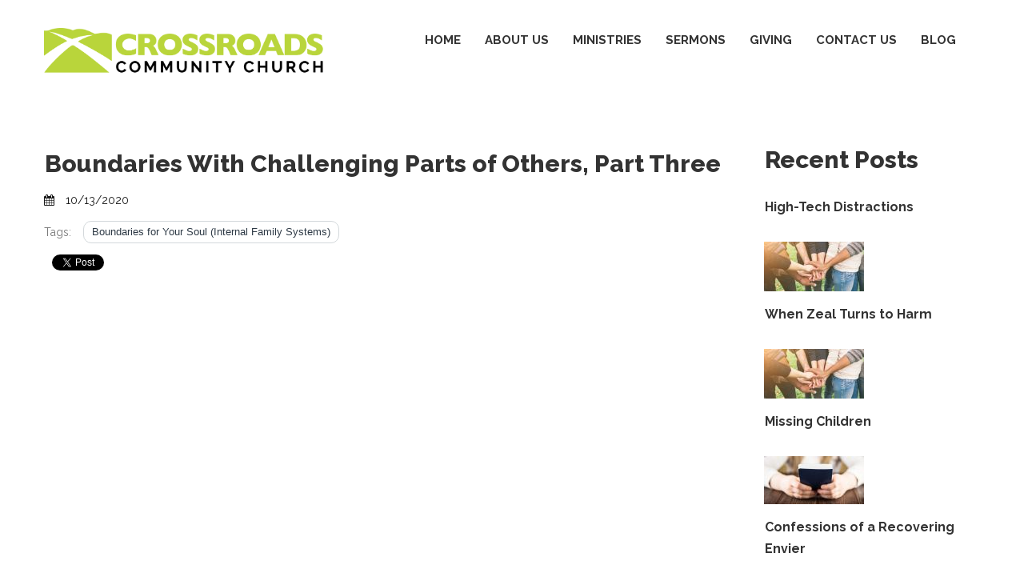

--- FILE ---
content_type: text/html; charset=UTF-8
request_url: https://crossroadsframingham.com/blog/boundaries-with-challenging-parts-of-others-part-three/
body_size: 7570
content:
<!DOCTYPE html>
<html lang="en" data-ng-app="website">
<head>
    
    
            <meta charset="utf-8">
        <title>Boundaries With Challenging Parts of Others, Part Three</title>
        <link rel="icon" href="/mt-content/uploads/2019/07/crossroads-icon_5d1c3869ec30e.png?_build=1562130537" type="image/png" />

                                    
<link rel="canonical" href="https://crossroadsframingham.com/blog/boundaries-with-challenging-parts-of-others-part-three/" />
<meta property="og:title" content="Boundaries With Challenging Parts of Others, Part Three"/>
<meta property="og:url" content="https://crossroadsframingham.com/blog/boundaries-with-challenging-parts-of-others-part-three/"/>
<meta property="og:image" content="https://crossroadsframingham.com/mt-content/uploads/2019/08/thumbnails/care-ministriy_s_125x61.png"/>
<meta property="og:type" content="website"/>
                            <meta http-equiv="X-UA-Compatible" content="IE=Edge"/>
        <meta name="viewport" content="width=device-width, initial-scale=1.0">
                        
    

    
            <link rel="preload" as="font" type="font/woff2" crossorigin href="https://crossroadsframingham.com/mt-includes/fonts/fontawesome-webfont.woff2?v=4.7.0">
        <link rel="stylesheet" href="/mt-includes/css/assets.min.css?_build=1700787969"/>
                    
                <style>
@import url(//fonts.googleapis.com/css?family=Asap:regular,italic,700,700italic|Lato:100,300,regular,italic,700|Open+Sans:300,300italic,regular,italic,600,600italic,700,700italic,800,800italic|PT+Sans:regular,italic,700,700italic|Raleway:100,200,300,regular,500,600,700,800,900&subset=latin,latin-ext);
@import url(//fonts.googleapis.com/css?family=Sarina:reqular&subset=latin,latin-ext);
</style>
        <link rel="stylesheet" href="/mt-content/assets/styles.css?_build=1768335254" id="moto-website-style"/>
            
    
    
    
                <script type="text/javascript" data-cfasync="false">
            (function(i,s,o,g,r,a,m){i['GoogleAnalyticsObject']=r;i[r]=i[r]||function(){
                (i[r].q=i[r].q||[]).push(arguments)},i[r].l=1*new Date();a=s.createElement(o),
                    m=s.getElementsByTagName(o)[0];a.async=1;a.src=g;m.parentNode.insertBefore(a,m)
            })(window,document,'script','//www.google-analytics.com/analytics.js','ga');

            ga('create', 'UA-116885345-1', 'auto');
                        ga('send', 'pageview');

        </script>
            
    
    
    
    
    
    
</head>
<body class="moto-background moto-website_live">
        
    

                    
 

    <div class="page">

        <header id="section-header" class="header moto-section moto-section_inactive">
                                            <div class="moto-widget moto-widget-row row-fixed" data-widget="row" style="background-color:transparent;" data-bg-position="left top"><div class="container-fluid"><div class="row" data-container="container"><div class="moto-cell col-sm-4 moto-widget moto-widget-row__column" data-container="container" data-widget="row.column" style="" data-bg-position="left top"><div data-widget-id="wid_1561036863_ox46qnh0h" class="moto-widget moto-widget-divider moto-preset-2 moto-align-left moto-spacing-top-auto moto-spacing-right-auto moto-spacing-bottom-medium moto-spacing-left-auto  " data-widget="divider_horizontal" data-preset="2">
    <hr class="moto-widget-divider-line" style="max-width:100%;width:0%;">
</div><div data-grid-type="xs" class="moto-widget moto-widget-row" data-widget="row" style="" data-bg-position="left top"><div class="container-fluid"><div class="row" data-container="container"><div class="moto-cell col-xs-12 moto-widget moto-widget-row__column" data-container="container" data-widget="row.column" style="" data-bg-position="left top"><div class="moto-widget moto-widget-container moto-container_header_5d1c39a61" data-widget="container" data-container="container" data-css-name="moto-container_header_5d1c39a61" data-bg-position="left top">
    
    
    
</div></div></div></div></div></div><div class="moto-cell col-sm-8 moto-widget moto-widget-row__column" data-container="container" data-widget="row.column" style="" data-bg-position="left top"><div data-widget-id="wid__menu__5d0b88411a0b0" class="moto-widget moto-widget-menu moto-preset-default moto-align-right moto-align-center_mobile-h moto-spacing-top-medium moto-spacing-right-auto moto-spacing-bottom-auto moto-spacing-left-auto" data-preset="default" data-widget="menu">
            <a href="#" class="moto-widget-menu-toggle-btn"><i class="moto-widget-menu-toggle-btn-icon fa fa-bars"></i></a>
        <ul class="moto-widget-menu-list moto-widget-menu-list_horizontal">
            <li class="moto-widget-menu-item">
    <a href="/"   data-action="page" class="moto-widget-menu-link moto-widget-menu-link-level-1 moto-link">HOME</a>
        </li><li class="moto-widget-menu-item moto-widget-menu-item-has-submenu">
    <a  class="moto-widget-menu-link moto-widget-menu-link-level-1 moto-widget-menu-link-submenu moto-link">ABOUT US<span class="fa moto-widget-menu-link-arrow"></span></a>
                <ul class="moto-widget-menu-sublist">
                    <li class="moto-widget-menu-item">
    <a href="/home/story/"   data-action="page" class="moto-widget-menu-link moto-widget-menu-link-level-2 moto-link">Story</a>
        </li>
                    <li class="moto-widget-menu-item">
    <a href="/mwd-about-us/our-beliefs/"   data-action="page" class="moto-widget-menu-link moto-widget-menu-link-level-2 moto-link">Beliefs</a>
        </li>
                    <li class="moto-widget-menu-item">
    <a href="/home/our-mission-and-vision/"   data-action="page" class="moto-widget-menu-link moto-widget-menu-link-level-2 moto-link">Mission and Vision</a>
        </li>
                    <li class="moto-widget-menu-item">
    <a href="/home/our-elders/"   data-action="page" class="moto-widget-menu-link moto-widget-menu-link-level-2 moto-link">Elders</a>
        </li>
                    <li class="moto-widget-menu-item">
    <a href="/home/our-staff/"   data-action="page" class="moto-widget-menu-link moto-widget-menu-link-level-2 moto-link">Staff</a>
        </li>
                    <li class="moto-widget-menu-item">
    <a href="/home/our-faq/"   data-action="page" class="moto-widget-menu-link moto-widget-menu-link-level-2 moto-link">FAQ</a>
        </li>
                    <li class="moto-widget-menu-item">
    <a href="/home/mission-partners/"   data-action="page" class="moto-widget-menu-link moto-widget-menu-link-level-2 moto-link">Mission Partners</a>
        </li>
                    <li class="moto-widget-menu-item">
    <a href="/upcoming-events/"   data-action="page" class="moto-widget-menu-link moto-widget-menu-link-level-2 moto-link">Upcoming Events and Calendar</a>
        </li>
            </ul>

        </li><li class="moto-widget-menu-item moto-widget-menu-item-has-submenu">
    <a href="/home/ministries/"   data-action="page" class="moto-widget-menu-link moto-widget-menu-link-level-1 moto-widget-menu-link-submenu moto-link">MINISTRIES<span class="fa moto-widget-menu-link-arrow"></span></a>
                <ul class="moto-widget-menu-sublist">
                    <li class="moto-widget-menu-item">
    <a href="/home/ministries/mens-ministry/"   data-action="page" class="moto-widget-menu-link moto-widget-menu-link-level-2 moto-link">Men</a>
        </li>
                    <li class="moto-widget-menu-item">
    <a href="/home/ministries/womens-ministry/"   data-action="page" class="moto-widget-menu-link moto-widget-menu-link-level-2 moto-link">Women</a>
        </li>
                    <li class="moto-widget-menu-item">
    <a href="/home/ministries/kids-ministry/"   data-action="page" class="moto-widget-menu-link moto-widget-menu-link-level-2 moto-link">Kids</a>
        </li>
                    <li class="moto-widget-menu-item">
    <a href="/home/ministries/youth-ministry/"   data-action="page" class="moto-widget-menu-link moto-widget-menu-link-level-2 moto-link">Youth</a>
        </li>
                    <li class="moto-widget-menu-item">
    <a href="/home/ministries/care-ministries/"   data-action="page" class="moto-widget-menu-link moto-widget-menu-link-level-2 moto-link">Care Ministries</a>
        </li>
                    <li class="moto-widget-menu-item">
    <a href="/home/ministries/life-groups/"   data-action="page" class="moto-widget-menu-link moto-widget-menu-link-level-2 moto-link">Life Groups</a>
        </li>
                    <li class="moto-widget-menu-item">
    <a href="/home/ministries/deacon-ministry/"   data-action="page" class="moto-widget-menu-link moto-widget-menu-link-level-2 moto-link">Deacon Ministry</a>
        </li>
            </ul>

        </li><li class="moto-widget-menu-item moto-widget-menu-item-has-submenu">
    <a href="/home/httpswwwcrossroadsframinghamcomhomesermons-current/"   data-action="page" class="moto-widget-menu-link moto-widget-menu-link-level-1 moto-widget-menu-link-submenu moto-link">SERMONS<span class="fa moto-widget-menu-link-arrow"></span></a>
                <ul class="moto-widget-menu-sublist">
                    <li class="moto-widget-menu-item">
    <a href="/home/httpswwwcrossroadsframinghamcomhomesermons-current/"   data-action="page" class="moto-widget-menu-link moto-widget-menu-link-level-2 moto-link">Current</a>
        </li>
                    <li class="moto-widget-menu-item">
    <a href="/home/sermon-series/"   data-action="page" class="moto-widget-menu-link moto-widget-menu-link-level-2 moto-link">Recent Series</a>
        </li>
                    <li class="moto-widget-menu-item">
    <a href="/home/vc-care-and-healing/"   data-action="page" class="moto-widget-menu-link moto-widget-menu-link-level-2 moto-link">Care and Healing</a>
        </li>
            </ul>

        </li><li class="moto-widget-menu-item">
    <a href="/home/giving/"   data-action="page" class="moto-widget-menu-link moto-widget-menu-link-level-1 moto-link">GIVING</a>
        </li><li class="moto-widget-menu-item">
    <a href="/home/contact-us/"   data-action="page" class="moto-widget-menu-link moto-widget-menu-link-level-1 moto-link">CONTACT US</a>
        </li><li class="moto-widget-menu-item">
    <a href="/blog/"   data-action="blog.index" class="moto-widget-menu-link moto-widget-menu-link-level-1 moto-link">BLOG</a>
        </li>        </ul>
    </div></div></div></div></div>            
        <div class="moto-widget moto-widget-row row-fixed moto-spacing-top-auto moto-spacing-right-auto moto-spacing-bottom-auto moto-spacing-left-auto" data-grid-type="sm" data-widget="row" data-spacing="aaaa" style="" data-bg-position="left top">
    
    
    <div class="container-fluid">
        <div class="row" data-container="container">
            
                
                    <div class="moto-widget moto-widget-row__column moto-cell col-sm-12 moto-spacing-top-auto moto-spacing-right-auto moto-spacing-bottom-auto moto-spacing-left-auto" style="" data-widget="row.column" data-container="container" data-spacing="aaaa" data-bg-position="left top"><div data-widget-id="wid_1562933566_ykmcmrp8o" class="moto-widget moto-widget-spacer moto-preset-default moto-spacing-top-auto moto-spacing-right-auto moto-spacing-bottom-auto moto-spacing-left-auto "
    data-widget="spacer" data-preset="default" data-spacing="aaaa" data-visible-on="+desktop,tablet,mobile-h,mobile-v">
    <div class="moto-widget-spacer-block" style="height:45px"></div>
</div>
    
    
</div>

                
            
        </div>
    </div>
</div>            
        </header>

                    <!-- With dynamic template -->
                                            <div class="moto-widget moto-widget-row row-fixed" data-widget="row" style="" data-bg-position="left top">
    <div class="container-fluid">
        <div class="row" data-container="container">
            <div class="moto-cell col-sm-9 moto-widget moto-widget-row__column" data-container="container" data-widget="row.column" style="" data-bg-position="left top">
                <div id="wid__blog_post_name__5d49c3a671bb6" class="moto-widget moto-widget-content_section-record_name moto-widget-blog-post_name moto-preset-default  moto-align-left moto-spacing-top-medium moto-spacing-right-auto moto-spacing-bottom-auto moto-spacing-left-auto  " data-preset="default" data-widget="blog.post_name">
            <div class="moto-widget moto-widget-text moto-preset-default moto-spacing-top-auto moto-spacing-right-auto moto-spacing-bottom-auto moto-spacing-left-auto" data-widget="text" data-preset="default" data-spacing="aaaa">
            <div class="moto-widget-text-content moto-widget-text-editable">
                <h1 class="moto-text_system_7">Boundaries With Challenging Parts of Others, Part Three</h1>
            </div>
        </div>
    </div>
               <div data-grid-type="sm" class="moto-widget moto-widget-row row-gutter-0" data-widget="row" style="" data-bg-position="left top">
                  <div class="container-fluid">
                     <div class="row" data-container="container">
                         <div class="moto-cell col-sm-2 moto-widget moto-widget-row__column" data-container="container" data-widget="row.column" style="" data-bg-position="left top">
                               <div id="wid__blog_post_published_on__5d49c3a6722cb" class="moto-widget moto-widget-content_section-record_published_on moto-widget-blog-post_published_on moto-preset-default  moto-align-left moto-spacing-top-auto moto-spacing-right-auto moto-spacing-bottom-small moto-spacing-left-auto " data-preset="default" data-widget="blog.post_published_on" data-spacing="aasa">
    <div class="moto-text_system_10">
        <span class="fa fa-calendar moto-widget-blog-post_published_on-icon"></span><span class="moto-widget-blog-post_published_on-date">
                            10/13/2020
                    </span>
    </div>
</div>
                          </div>
                            <div class="moto-cell col-sm-10 moto-widget moto-widget-row__column" data-container="container" data-widget="row.column" style="" data-bg-position="left top">
                              
                            </div>
                        </div>
                    </div>
                </div><div id="wid_1565115310_zxlw14fo7" class="moto-widget moto-widget-content_section-record_taxonomy moto-widget-blog-post_taxonomy moto-widget-blog-post_tags moto-preset-default moto-preset-provider-default moto-spacing-top-auto moto-spacing-right-auto moto-spacing-bottom-auto moto-spacing-left-auto moto-align-left  moto-widget_flex-alignment" data-widget="blog.post_tags" data-preset="default">
            <div class="moto-widget-blog-post_tags__content-wrapper">
            <ul class="moto-widget-blog-post_tags__items  moto-align-items_center moto-widget__flex-alignment-element">
                                    <li class="moto-widget-blog-post_tags__title moto-text_normal">Tags:</li>
                                                    <li class="moto-widget-blog-post_tags__item"><a href="/blog/tag/boundaries-for-your-soul-internal-family-systems/" class="moto-widget-blog-post_tags__item-link"><span class="moto-widget-blog-post_tags__item-text">Boundaries for Your Soul (Internal Family Systems)</span></a></li>
                            </ul>
        </div>
    </div><div data-widget-id="wid_1565115303_ya6nq1gkx" class="moto-widget moto-widget-spacer moto-preset-default moto-spacing-top-auto moto-spacing-right-auto moto-spacing-bottom-auto moto-spacing-left-auto "
    data-widget="spacer" data-preset="default" data-spacing="aaaa" data-visible-on="+desktop,tablet,mobile-h,mobile-v">
    <div class="moto-widget-spacer-block" style="height:10px"></div>
</div><div data-widget-id="wid__social_buttons__5d49c3a673020" class="moto-widget moto-widget-social-buttons moto-preset-default moto-align-left moto-spacing-top-auto moto-spacing-right-auto moto-spacing-bottom-small moto-spacing-left-auto " data-widget="social_buttons" data-preset="default" data-spacing="aasa">
            
        <ul class="social-buttons-list">
                                                <li class="social-button" data-name="facebook_share" data-provider="facebook"><div class="fb-share-button" data-href="https://crossroadsframingham.com/blog/boundaries-with-challenging-parts-of-others-part-three/" data-layout="button_count" moto-dependency-require="facebook"></div></li>
                                                                <li class="social-button" data-name="twitter_tweet" data-provider="twitter"><a href="https://crossroadsframingham.com/blog/boundaries-with-challenging-parts-of-others-part-three/" class="twitter-share-button" moto-dependency-require="twitter"></a></li>
                                                                                            <li class="social-button" data-name="linkedIn_share" data-provider="linkedin"><span type="IN/Share" data-url="https://crossroadsframingham.com/blog/boundaries-with-challenging-parts-of-others-part-three/" data-counter="right" moto-dependency-require="linkedin"></span></li>
                                    </ul>
    </div><div data-widget-id="wid_1565115303_udaj43pkm" class="moto-widget moto-widget-spacer moto-preset-default moto-spacing-top-auto moto-spacing-right-auto moto-spacing-bottom-auto moto-spacing-left-auto "
    data-widget="spacer" data-preset="default" data-spacing="aaaa" data-visible-on="+desktop,tablet,mobile-h,mobile-v">
    <div class="moto-widget-spacer-block" style="height:10px"></div>
</div>
                <div id="wid__blog_post_content__5d49c3a67376f" class="moto-widget moto-widget-content_section-record_content moto-widget-blog-post_content moto-preset-default   moto-spacing-top-auto moto-spacing-right-auto moto-spacing-bottom-small moto-spacing-left-auto" data-widget="blog.post_content">

            <section id="section-content" class="content page-204 moto-section" data-widget="section" data-container="section">
                                            <div class="moto-widget moto-widget-row moto-spacing-top-auto moto-spacing-right-auto moto-spacing-bottom-auto moto-spacing-left-auto" data-grid-type="sm" data-widget="row" data-visible-on="-" data-spacing="aaaa" style="" data-bg-position="left top">
    
        
        
        
    
    
    <div class="container-fluid">
        <div class="row" data-container="container">
            
                
                    <div class="moto-widget moto-widget-row__column moto-cell col-sm-12 moto-spacing-top-auto moto-spacing-right-auto moto-spacing-bottom-auto moto-spacing-left-auto" style="" data-widget="row.column" data-container="container" data-spacing="aaaa" data-bg-position="left top"><div data-widget-id="wid_1602604867_rrpotwdrs" class="moto-widget moto-widget-video moto-preset-default moto-spacing-top-auto moto-spacing-right-auto moto-spacing-bottom-auto moto-spacing-left-auto " data-widget="video" data-preset="default" data-spacing="aaaa">
            <div class="video-container">
            <iframe class="video-frame " src="//www.youtube.com/embed/SKM3REMMU5o?mute=0&amp;muted=0&amp;autoplay=0" frameborder="0" style="border: 0" allowfullscreen wmode="opaque"></iframe>
            <div class="moto-widget-cover"></div>
        </div>
    </div>
    
        
        
    
    
</div>

                
            
        </div>
    </div>
</div>            
        </section>
    
</div>
               <div id="wid__blog_post_comments__5d49c3a673ce2" class="moto-widget moto-widget-content_section-record_comments moto-widget-blog-post_comments moto-preset-default  moto-spacing-top-small moto-spacing-right-auto moto-spacing-bottom-small moto-spacing-left-auto " data-widget="blog.post_comments" data-preset="default">
    <div class="moto-widget-empty"></div>
    </div>
         </div>
            <div class="moto-cell col-sm-3 moto-widget moto-widget-row__column" data-container="container" data-widget="row.column" style="" data-bg-position="left top">
                <div id="wid__blog_recent_posts__5d49c3a6742fd" class="moto-widget moto-widget-content_section-recent_records moto-widget-blog-recent_posts moto-preset-default  moto-spacing-top-medium moto-spacing-right-auto moto-spacing-bottom-medium moto-spacing-left-auto " data-widget="blog.recent_posts">
                        <div class="moto-widget-blog-recent_posts-title">
                <div class="moto-widget moto-widget-text moto-preset-default moto-align-left  moto-spacing-top-small moto-spacing-right-auto moto-spacing-bottom-small moto-spacing-left-auto" data-preset="default" data-spacing="aasa">
                    <div class="moto-widget-text-content moto-widget-text-editable">
                        <p class="moto-text_system_7">Recent Posts</p>
                    </div>
                </div>
            </div>
        
        <div class="moto-widget moto-widget-row" data-widget="row">
        <div class="container-fluid">
            <div class="row moto-widget-blog-recent_posts-list">
            
                <div class="moto-cell col-sm-12 moto-widget-blog-recent_posts-item">
                    <div class="moto-widget-blog-recent_posts-item__content  moto-spacing-top-small moto-spacing-right-auto moto-spacing-bottom-auto moto-spacing-left-auto">

                    
                    <div class="moto-widget-blog-recent_posts-item-title">
                        <div class="moto-widget moto-widget-text moto-align-left  moto-spacing-top-auto moto-spacing-right-auto moto-spacing-bottom-small moto-spacing-left-auto" data-preset="default" data-spacing="aasa">
                            <div class="moto-widget-text-content moto-widget-text-editable">
                                <h2 class="blog-post-title moto-text_279">
                                    <a href="https://crossroadsframingham.com/blog/high-tech-distractions/">High-Tech Distractions</a>
                                </h2>
                            </div>
                        </div>
                    </div>

                    

                    
                    
                    </div>
                </div>

            
                <div class="moto-cell col-sm-12 moto-widget-blog-recent_posts-item">
                    <div class="moto-widget-blog-recent_posts-item__content  moto-spacing-top-small moto-spacing-right-auto moto-spacing-bottom-auto moto-spacing-left-auto">

                                            <div class="moto-widget-blog-recent_posts-item-preview">
                                                            <div data-widget-id="wid__image__696d1321f3af7" class="moto-widget moto-widget-image moto-widget_with-deferred-content moto-preset-default moto-align-left moto-spacing-top-auto moto-spacing-right-auto moto-spacing-bottom-small moto-spacing-left-auto  " data-widget="image">
                        <a href="https://crossroadsframingham.com/blog/when-zeal-turns-to-harm/"   data-action="url" class="moto-widget-image-link moto-link">
                <img data-src="/mt-content/uploads/2016/01/thumbnails/mt-0210-blog-img3_s_125x62.jpg" src="data:image/svg+xml,%3Csvg xmlns='http://www.w3.org/2000/svg' viewBox='0 0  '%3E%3C/svg%3E" class="moto-widget-image-picture moto-widget-deferred-content lazyload" data-id="" title=""  alt="">
            </a>
            </div>
                                                    </div>
                    
                    <div class="moto-widget-blog-recent_posts-item-title">
                        <div class="moto-widget moto-widget-text moto-align-left  moto-spacing-top-auto moto-spacing-right-auto moto-spacing-bottom-small moto-spacing-left-auto" data-preset="default" data-spacing="aasa">
                            <div class="moto-widget-text-content moto-widget-text-editable">
                                <h2 class="blog-post-title moto-text_279">
                                    <a href="https://crossroadsframingham.com/blog/when-zeal-turns-to-harm/">When Zeal Turns to Harm</a>
                                </h2>
                            </div>
                        </div>
                    </div>

                    

                    
                    
                    </div>
                </div>

            
                <div class="moto-cell col-sm-12 moto-widget-blog-recent_posts-item">
                    <div class="moto-widget-blog-recent_posts-item__content  moto-spacing-top-small moto-spacing-right-auto moto-spacing-bottom-auto moto-spacing-left-auto">

                                            <div class="moto-widget-blog-recent_posts-item-preview">
                                                            <div data-widget-id="wid__image__696d1321f3e4d" class="moto-widget moto-widget-image moto-widget_with-deferred-content moto-preset-default moto-align-left moto-spacing-top-auto moto-spacing-right-auto moto-spacing-bottom-small moto-spacing-left-auto  " data-widget="image">
                        <a href="https://crossroadsframingham.com/blog/missing-children/"   data-action="url" class="moto-widget-image-link moto-link">
                <img data-src="/mt-content/uploads/2016/01/thumbnails/mt-0210-blog-img3_s_125x62.jpg" src="data:image/svg+xml,%3Csvg xmlns='http://www.w3.org/2000/svg' viewBox='0 0  '%3E%3C/svg%3E" class="moto-widget-image-picture moto-widget-deferred-content lazyload" data-id="" title=""  alt="">
            </a>
            </div>
                                                    </div>
                    
                    <div class="moto-widget-blog-recent_posts-item-title">
                        <div class="moto-widget moto-widget-text moto-align-left  moto-spacing-top-auto moto-spacing-right-auto moto-spacing-bottom-small moto-spacing-left-auto" data-preset="default" data-spacing="aasa">
                            <div class="moto-widget-text-content moto-widget-text-editable">
                                <h2 class="blog-post-title moto-text_279">
                                    <a href="https://crossroadsframingham.com/blog/missing-children/">Missing Children</a>
                                </h2>
                            </div>
                        </div>
                    </div>

                    

                    
                    
                    </div>
                </div>

            
                <div class="moto-cell col-sm-12 moto-widget-blog-recent_posts-item">
                    <div class="moto-widget-blog-recent_posts-item__content  moto-spacing-top-small moto-spacing-right-auto moto-spacing-bottom-auto moto-spacing-left-auto">

                                            <div class="moto-widget-blog-recent_posts-item-preview">
                                                            <div data-widget-id="wid__image__696d1321f40d5" class="moto-widget moto-widget-image moto-widget_with-deferred-content moto-preset-default moto-align-left moto-spacing-top-auto moto-spacing-right-auto moto-spacing-bottom-small moto-spacing-left-auto  " data-widget="image">
                        <a href="https://crossroadsframingham.com/blog/confessions-of-a-recovering-envier/"   data-action="url" class="moto-widget-image-link moto-link">
                <img data-src="/mt-content/uploads/2015/10/thumbnails/banner-img3-21_s_125x60.jpg" src="data:image/svg+xml,%3Csvg xmlns='http://www.w3.org/2000/svg' viewBox='0 0  '%3E%3C/svg%3E" class="moto-widget-image-picture moto-widget-deferred-content lazyload" data-id="" title=""  alt="">
            </a>
            </div>
                                                    </div>
                    
                    <div class="moto-widget-blog-recent_posts-item-title">
                        <div class="moto-widget moto-widget-text moto-align-left  moto-spacing-top-auto moto-spacing-right-auto moto-spacing-bottom-small moto-spacing-left-auto" data-preset="default" data-spacing="aasa">
                            <div class="moto-widget-text-content moto-widget-text-editable">
                                <h2 class="blog-post-title moto-text_279">
                                    <a href="https://crossroadsframingham.com/blog/confessions-of-a-recovering-envier/">Confessions of a Recovering Envier</a>
                                </h2>
                            </div>
                        </div>
                    </div>

                    

                    
                    
                    </div>
                </div>

            
                <div class="moto-cell col-sm-12 moto-widget-blog-recent_posts-item">
                    <div class="moto-widget-blog-recent_posts-item__content  moto-spacing-top-small moto-spacing-right-auto moto-spacing-bottom-auto moto-spacing-left-auto">

                                            <div class="moto-widget-blog-recent_posts-item-preview">
                                                            <div data-widget-id="wid__image__696d1322000f7" class="moto-widget moto-widget-image moto-widget_with-deferred-content moto-preset-default moto-align-left moto-spacing-top-auto moto-spacing-right-auto moto-spacing-bottom-small moto-spacing-left-auto  " data-widget="image">
                        <a href="https://crossroadsframingham.com/blog/unmoved-with-compassion/"   data-action="url" class="moto-widget-image-link moto-link">
                <img data-src="/mt-content/uploads/2016/01/thumbnails/mt-0210-blog-img3_s_125x62.jpg" src="data:image/svg+xml,%3Csvg xmlns='http://www.w3.org/2000/svg' viewBox='0 0  '%3E%3C/svg%3E" class="moto-widget-image-picture moto-widget-deferred-content lazyload" data-id="" title=""  alt="">
            </a>
            </div>
                                                    </div>
                    
                    <div class="moto-widget-blog-recent_posts-item-title">
                        <div class="moto-widget moto-widget-text moto-align-left  moto-spacing-top-auto moto-spacing-right-auto moto-spacing-bottom-small moto-spacing-left-auto" data-preset="default" data-spacing="aasa">
                            <div class="moto-widget-text-content moto-widget-text-editable">
                                <h2 class="blog-post-title moto-text_279">
                                    <a href="https://crossroadsframingham.com/blog/unmoved-with-compassion/">Unmoved with Compassion</a>
                                </h2>
                            </div>
                        </div>
                    </div>

                    

                    
                    
                    </div>
                </div>

            
                <div class="moto-cell col-sm-12 moto-widget-blog-recent_posts-item">
                    <div class="moto-widget-blog-recent_posts-item__content  moto-spacing-top-small moto-spacing-right-auto moto-spacing-bottom-auto moto-spacing-left-auto">

                                            <div class="moto-widget-blog-recent_posts-item-preview">
                                                            <div data-widget-id="wid__image__696d13220034e" class="moto-widget moto-widget-image moto-widget_with-deferred-content moto-preset-default moto-align-left moto-spacing-top-auto moto-spacing-right-auto moto-spacing-bottom-small moto-spacing-left-auto  " data-widget="image">
                        <a href="https://crossroadsframingham.com/blog/the-6000-shower-curtain/"   data-action="url" class="moto-widget-image-link moto-link">
                <img data-src="/mt-content/uploads/2016/01/thumbnails/mt-0210-blog-img3_s_125x62.jpg" src="data:image/svg+xml,%3Csvg xmlns='http://www.w3.org/2000/svg' viewBox='0 0  '%3E%3C/svg%3E" class="moto-widget-image-picture moto-widget-deferred-content lazyload" data-id="" title=""  alt="">
            </a>
            </div>
                                                    </div>
                    
                    <div class="moto-widget-blog-recent_posts-item-title">
                        <div class="moto-widget moto-widget-text moto-align-left  moto-spacing-top-auto moto-spacing-right-auto moto-spacing-bottom-small moto-spacing-left-auto" data-preset="default" data-spacing="aasa">
                            <div class="moto-widget-text-content moto-widget-text-editable">
                                <h2 class="blog-post-title moto-text_279">
                                    <a href="https://crossroadsframingham.com/blog/the-6000-shower-curtain/">The $6,000 Shower Curtain</a>
                                </h2>
                            </div>
                        </div>
                    </div>

                    

                    
                    
                    </div>
                </div>

            
                <div class="moto-cell col-sm-12 moto-widget-blog-recent_posts-item">
                    <div class="moto-widget-blog-recent_posts-item__content  moto-spacing-top-small moto-spacing-right-auto moto-spacing-bottom-auto moto-spacing-left-auto">

                                            <div class="moto-widget-blog-recent_posts-item-preview">
                                                            <div data-widget-id="wid__image__696d132200597" class="moto-widget moto-widget-image moto-widget_with-deferred-content moto-preset-default moto-align-left moto-spacing-top-auto moto-spacing-right-auto moto-spacing-bottom-small moto-spacing-left-auto  " data-widget="image">
                        <a href="https://crossroadsframingham.com/blog/when-the-world-moves-on-god-keeps-speaking-scripture-isaiah-4068/"   data-action="url" class="moto-widget-image-link moto-link">
                <img data-src="/mt-content/uploads/2016/01/thumbnails/mt-0210-blog-img3_s_125x62.jpg" src="data:image/svg+xml,%3Csvg xmlns='http://www.w3.org/2000/svg' viewBox='0 0  '%3E%3C/svg%3E" class="moto-widget-image-picture moto-widget-deferred-content lazyload" data-id="" title=""  alt="">
            </a>
            </div>
                                                    </div>
                    
                    <div class="moto-widget-blog-recent_posts-item-title">
                        <div class="moto-widget moto-widget-text moto-align-left  moto-spacing-top-auto moto-spacing-right-auto moto-spacing-bottom-small moto-spacing-left-auto" data-preset="default" data-spacing="aasa">
                            <div class="moto-widget-text-content moto-widget-text-editable">
                                <h2 class="blog-post-title moto-text_279">
                                    <a href="https://crossroadsframingham.com/blog/when-the-world-moves-on-god-keeps-speaking-scripture-isaiah-4068/">When the World Moves On, God Keeps Speaking Scripture: Isaiah 40:6–8</a>
                                </h2>
                            </div>
                        </div>
                    </div>

                    

                    
                    
                    </div>
                </div>

            
                <div class="moto-cell col-sm-12 moto-widget-blog-recent_posts-item">
                    <div class="moto-widget-blog-recent_posts-item__content  moto-spacing-top-small moto-spacing-right-auto moto-spacing-bottom-auto moto-spacing-left-auto">

                                            <div class="moto-widget-blog-recent_posts-item-preview">
                                                            <div data-widget-id="wid__image__696d1322007cc" class="moto-widget moto-widget-image moto-widget_with-deferred-content moto-preset-default moto-align-left moto-spacing-top-auto moto-spacing-right-auto moto-spacing-bottom-small moto-spacing-left-auto  " data-widget="image">
                        <a href="https://crossroadsframingham.com/blog/all-in-a-life-offered-back-to-god-discovering-your-role-without-overestimating-or-hiding-it/"   data-action="url" class="moto-widget-image-link moto-link">
                <img data-src="/mt-content/uploads/2016/01/thumbnails/mt-0210-blog-img3_s_125x62.jpg" src="data:image/svg+xml,%3Csvg xmlns='http://www.w3.org/2000/svg' viewBox='0 0  '%3E%3C/svg%3E" class="moto-widget-image-picture moto-widget-deferred-content lazyload" data-id="" title=""  alt="">
            </a>
            </div>
                                                    </div>
                    
                    <div class="moto-widget-blog-recent_posts-item-title">
                        <div class="moto-widget moto-widget-text moto-align-left  moto-spacing-top-auto moto-spacing-right-auto moto-spacing-bottom-small moto-spacing-left-auto" data-preset="default" data-spacing="aasa">
                            <div class="moto-widget-text-content moto-widget-text-editable">
                                <h2 class="blog-post-title moto-text_279">
                                    <a href="https://crossroadsframingham.com/blog/all-in-a-life-offered-back-to-god-discovering-your-role-without-overestimating-or-hiding-it/">All In: A Life Offered Back to God – Discovering Your Role, Without Overestimating or Hiding It</a>
                                </h2>
                            </div>
                        </div>
                    </div>

                    

                    
                    
                    </div>
                </div>

            
                <div class="moto-cell col-sm-12 moto-widget-blog-recent_posts-item">
                    <div class="moto-widget-blog-recent_posts-item__content  moto-spacing-top-small moto-spacing-right-auto moto-spacing-bottom-auto moto-spacing-left-auto">

                                            <div class="moto-widget-blog-recent_posts-item-preview">
                                                            <div data-widget-id="wid__image__696d132200a08" class="moto-widget moto-widget-image moto-widget_with-deferred-content moto-preset-default moto-align-left moto-spacing-top-auto moto-spacing-right-auto moto-spacing-bottom-small moto-spacing-left-auto  " data-widget="image">
                        <a href="https://crossroadsframingham.com/blog/all-in-a-life-offered-back-to-god-letting-god-reshape-how-you-think-and-live/"   data-action="url" class="moto-widget-image-link moto-link">
                <img data-src="/mt-content/uploads/2016/01/thumbnails/mt-0210-blog-img3_s_125x62.jpg" src="data:image/svg+xml,%3Csvg xmlns='http://www.w3.org/2000/svg' viewBox='0 0  '%3E%3C/svg%3E" class="moto-widget-image-picture moto-widget-deferred-content lazyload" data-id="" title=""  alt="">
            </a>
            </div>
                                                    </div>
                    
                    <div class="moto-widget-blog-recent_posts-item-title">
                        <div class="moto-widget moto-widget-text moto-align-left  moto-spacing-top-auto moto-spacing-right-auto moto-spacing-bottom-small moto-spacing-left-auto" data-preset="default" data-spacing="aasa">
                            <div class="moto-widget-text-content moto-widget-text-editable">
                                <h2 class="blog-post-title moto-text_279">
                                    <a href="https://crossroadsframingham.com/blog/all-in-a-life-offered-back-to-god-letting-god-reshape-how-you-think-and-live/">All In: A Life Offered Back to God – Letting God Reshape How You Think and Live</a>
                                </h2>
                            </div>
                        </div>
                    </div>

                    

                    
                    
                    </div>
                </div>

            
                <div class="moto-cell col-sm-12 moto-widget-blog-recent_posts-item">
                    <div class="moto-widget-blog-recent_posts-item__content  moto-spacing-top-small moto-spacing-right-auto moto-spacing-bottom-auto moto-spacing-left-auto">

                                            <div class="moto-widget-blog-recent_posts-item-preview">
                                                            <div data-widget-id="wid__image__696d132200c4d" class="moto-widget moto-widget-image moto-widget_with-deferred-content moto-preset-default moto-align-left moto-spacing-top-auto moto-spacing-right-auto moto-spacing-bottom-small moto-spacing-left-auto  " data-widget="image">
                        <a href="https://crossroadsframingham.com/blog/all-in-a-life-offered-back-to-god-becoming-who-god-says-you-are-not-what-the-world-expects/"   data-action="url" class="moto-widget-image-link moto-link">
                <img data-src="/mt-content/uploads/2016/01/thumbnails/mt-0210-blog-img3_s_125x62.jpg" src="data:image/svg+xml,%3Csvg xmlns='http://www.w3.org/2000/svg' viewBox='0 0  '%3E%3C/svg%3E" class="moto-widget-image-picture moto-widget-deferred-content lazyload" data-id="" title=""  alt="">
            </a>
            </div>
                                                    </div>
                    
                    <div class="moto-widget-blog-recent_posts-item-title">
                        <div class="moto-widget moto-widget-text moto-align-left  moto-spacing-top-auto moto-spacing-right-auto moto-spacing-bottom-small moto-spacing-left-auto" data-preset="default" data-spacing="aasa">
                            <div class="moto-widget-text-content moto-widget-text-editable">
                                <h2 class="blog-post-title moto-text_279">
                                    <a href="https://crossroadsframingham.com/blog/all-in-a-life-offered-back-to-god-becoming-who-god-says-you-are-not-what-the-world-expects/">All In: A Life Offered Back to God – Becoming Who God Says You Are, Not What the World Expects</a>
                                </h2>
                            </div>
                        </div>
                    </div>

                    

                    
                    
                    </div>
                </div>

                        </div>
        </div>
    </div>
    
        </div><div id="wid_1572622013_xu6hr7qpg" class="moto-widget moto-preset-default moto-widget-content_section-taxonomy_list moto-widget-blog-taxonomy_list moto-widget-content_section-taxonomy_one_list moto-widget-blog-category_list moto-widget-blog-category_list moto-spacing-top-auto moto-spacing-right-auto moto-spacing-bottom-auto moto-spacing-left-auto moto-align-left  moto-widget-blog-category_list_show-delimiter moto-widget-blog-category_list_no-icon moto-widget_flex-alignment" data-widget="blog.category_list" data-preset="default" data-design-widget="blog.category_list">
            <div class="moto-widget-blog-category_list__content-wrapper">
                        <ul class="moto-widget-blog-category_list__items">
                                    <li class="moto-widget-blog-category_list__item"><a href="/blog/category/devotionals/" class="moto-widget-blog-category_list__item-link moto-widget__flex-alignment-element"><span class="moto-widget-blog-category_list__item-text">CROSSROADS WEEKLY DEVOTIONALS</span></a></li>
                                    <li class="moto-widget-blog-category_list__item"><a href="/blog/category/emotional-health/" class="moto-widget-blog-category_list__item-link moto-widget__flex-alignment-element"><span class="moto-widget-blog-category_list__item-text">EMOTIONAL HEALTH VLOG - DR. VINNIE CAPPETTA</span></a></li>
                                    <li class="moto-widget-blog-category_list__item"><a href="/blog/category/pastor-joe/" class="moto-widget-blog-category_list__item-link moto-widget__flex-alignment-element"><span class="moto-widget-blog-category_list__item-text">PASTOR JOE - PERSONAL BLOG</span></a></li>
                            </ul>
        </div>
    </div>
            </div>
        </div>
    </div>
</div>            
        
    </div>

    <footer id="section-footer" class="footer moto-section moto-section_inactive" >
                                        <div class="moto-widget moto-widget-container moto-container_footer_55953133 moto-container_footer_5d9cdfce1" data-visible-on="" data-widget="container" data-container="container" data-css-name="moto-container_footer_5d9cdfce1" data-bg-position="left top">
    
    
    
        
            
        
    
        
            
        
    
        
            
        
    
        
            
        
    
        
            <div data-widget-id="wid_1561585352_h7ebg861g" class="moto-widget moto-widget-divider moto-preset-3 moto-align-left moto-spacing-top-large moto-spacing-right-auto moto-spacing-bottom-auto moto-spacing-left-auto  " data-widget="divider_horizontal" data-preset="3">
    <hr class="moto-widget-divider-line" style="max-width:100%;width:0%;">
</div>
        
    
        
            <div class="moto-widget moto-widget-row row-fixed moto-spacing-top-auto moto-spacing-right-auto moto-spacing-bottom-auto moto-spacing-left-auto" data-grid-type="sm" data-widget="row" data-visible-on="-" data-spacing="aaaa" style="" data-bg-position="left top">
    
    
    <div class="container-fluid">
        <div class="row" data-container="container">
            
                
                    <div class="moto-widget moto-widget-row__column moto-cell col-sm-6 moto-spacing-top-auto moto-spacing-right-auto moto-spacing-bottom-auto moto-spacing-left-auto" style="" data-widget="row.column" data-container="container" data-spacing="aaaa" data-bg-position="left top">
    
    
        
            <div class="moto-widget moto-widget-row moto-spacing-top-auto moto-spacing-right-auto moto-spacing-bottom-auto moto-spacing-left-auto" data-grid-type="xs" data-widget="row" data-visible-on="-" data-spacing="aaaa" style="" data-bg-position="left top">
    
    
    <div class="container-fluid">
        <div class="row" data-container="container">
            
                
                    <div class="moto-widget moto-widget-row__column moto-cell col-xs-3 moto-spacing-top-auto moto-spacing-right-auto moto-spacing-bottom-auto moto-spacing-left-auto" style="" data-widget="row.column" data-container="container" data-spacing="aaaa" data-bg-position="left top">
    
    
        
            <div data-widget-id="wid_1562130348_izgd7lffr" class="moto-widget moto-widget-image moto-widget_with-deferred-content moto-preset-default  moto-spacing-top-auto moto-spacing-right-auto moto-spacing-bottom-auto moto-spacing-left-auto  " data-widget="image">
                        <span class="moto-widget-image-link">
                <img data-src="/mt-content/uploads/2019/07/crossroads-icon_5d1c3869ec30e.png" src="data:image/svg+xml,%3Csvg xmlns='http://www.w3.org/2000/svg' viewBox='0 0 89 59'%3E%3C/svg%3E" class="moto-widget-image-picture moto-widget-deferred-content lazyload" data-id="246" title=""  width="89" height="59"  alt="">
            </span>
            </div>
        
    
</div>

                
            
                
                    <div class="moto-widget moto-widget-row__column moto-cell col-xs-9 moto-spacing-top-auto moto-spacing-right-auto moto-spacing-bottom-auto moto-spacing-left-auto" style="" data-widget="row.column" data-container="container" data-spacing="aaaa" data-bg-position="left top">
    
    
        
            <div class="moto-widget moto-widget-text moto-preset-default moto-spacing-top-auto moto-spacing-right-auto moto-spacing-bottom-medium moto-spacing-left-auto" data-widget="text" data-preset="default" data-spacing="aama" data-visible-on="-" data-animation="">
    <div class="moto-widget-text-content moto-widget-text-editable"><p class="moto-text_system_2"><span class="moto-color3_1"><span style="font-size:20px;">CROSSROADS COMMUNITY CHURCH</span></span></p></div>
</div>
        
    
</div>

                
            
        </div>
    </div>
</div>
        
    
        
            <div class="moto-widget moto-widget-row moto-spacing-top-auto moto-spacing-right-auto moto-spacing-bottom-auto moto-spacing-left-auto" data-grid-type="sm" data-widget="row" data-visible-on="-" data-spacing="aaaa" style="" data-bg-position="left top">
    
    
    <div class="container-fluid">
        <div class="row" data-container="container">
            
                
                    <div class="moto-widget moto-widget-row__column moto-cell col-sm-3 moto-spacing-top-auto moto-spacing-right-auto moto-spacing-bottom-auto moto-spacing-left-auto" style="" data-widget="row.column" data-container="container" data-spacing="aaaa" data-bg-position="left top">
    
    
        
            <div class="moto-widget moto-widget-text moto-preset-default moto-spacing-top-auto moto-spacing-right-auto moto-spacing-bottom-small moto-spacing-left-auto" data-widget="text" data-preset="default" data-spacing="aasa" data-visible-on="-" data-animation="">
    <div class="moto-widget-text-content moto-widget-text-editable"><p class="moto-text_system_9"><span class="moto-color3_3">ADDRESS:</span></p></div>
</div>
        
    
</div>

                
            
                
                    <div class="moto-widget moto-widget-row__column moto-cell col-sm-9 moto-spacing-top-auto moto-spacing-right-auto moto-spacing-bottom-auto moto-spacing-left-auto" style="" data-widget="row.column" data-container="container" data-spacing="aaaa" data-bg-position="left top">
    
    
        
            <div class="moto-widget moto-widget-text moto-preset-default moto-spacing-top-auto moto-spacing-right-auto moto-spacing-bottom-small moto-spacing-left-auto" data-widget="text" data-preset="default" data-spacing="aasa" data-visible-on="-" data-animation="">
    <div class="moto-widget-text-content moto-widget-text-editable"><p class="moto-text_system_10">1341 Edgell Road</p><p class="moto-text_system_10">Framingham, MA 01701</p></div>
</div>
        
    
</div>

                
            
        </div>
    </div>
</div>
        
    
        
            <div class="moto-widget moto-widget-row moto-spacing-top-auto moto-spacing-right-auto moto-spacing-bottom-auto moto-spacing-left-auto" data-grid-type="sm" data-widget="row" data-visible-on="-" data-spacing="aaaa" style="" data-bg-position="left top">
    
    
    <div class="container-fluid">
        <div class="row" data-container="container">
            
                
                    <div class="moto-widget moto-widget-row__column moto-cell col-sm-3 moto-spacing-top-auto moto-spacing-right-auto moto-spacing-bottom-auto moto-spacing-left-auto" style="" data-widget="row.column" data-container="container" data-spacing="aaaa" data-bg-position="left top">
    
    
        
            <div class="moto-widget moto-widget-text moto-preset-default moto-spacing-top-auto moto-spacing-right-auto moto-spacing-bottom-small moto-spacing-left-auto" data-widget="text" data-preset="default" data-spacing="aasa" data-visible-on="-" data-animation="">
    <div class="moto-widget-text-content moto-widget-text-editable"><p class="moto-text_system_9"><span class="moto-color3_3">TELEPHONE:</span></p></div>
</div>
        
    
</div>

                
            
                
                    <div class="moto-widget moto-widget-row__column moto-cell col-sm-9 moto-spacing-top-auto moto-spacing-right-auto moto-spacing-bottom-auto moto-spacing-left-auto" style="" data-widget="row.column" data-container="container" data-spacing="aaaa" data-bg-position="left top">
    
    
        
            <div class="moto-widget moto-widget-text moto-preset-default moto-spacing-top-auto moto-spacing-right-auto moto-spacing-bottom-small moto-spacing-left-auto" data-widget="text" data-preset="default" data-spacing="aasa" data-visible-on="-" data-animation="">
    <div class="moto-widget-text-content moto-widget-text-editable"><p class="moto-text_system_12"><span class="moto-color3_3">508.877.7733</span></p></div>
</div>
        
    
</div>

                
            
        </div>
    </div>
</div>
        
    
        
            <div class="moto-widget moto-widget-row moto-spacing-top-auto moto-spacing-right-auto moto-spacing-bottom-auto moto-spacing-left-auto" data-grid-type="sm" data-widget="row" data-visible-on="-" data-spacing="aaaa" style="" data-bg-position="left top">
    
    
    <div class="container-fluid">
        <div class="row" data-container="container">
            
                
                    <div class="moto-widget moto-widget-row__column moto-cell col-sm-3 moto-spacing-top-auto moto-spacing-right-auto moto-spacing-bottom-auto moto-spacing-left-auto" style="" data-widget="row.column" data-container="container" data-spacing="aaaa" data-bg-position="left top">
    
    
        
            <div class="moto-widget moto-widget-text moto-preset-default moto-spacing-top-auto moto-spacing-right-auto moto-spacing-bottom-small moto-spacing-left-auto" data-widget="text" data-preset="default" data-spacing="aasa" data-visible-on="-" data-animation="">
    <div class="moto-widget-text-content moto-widget-text-editable"><p class="moto-text_system_9"><span class="moto-color3_3">OFFICE HOURS:</span></p></div>
</div>
        
    
</div>

                
            
                
                    <div class="moto-widget moto-widget-row__column moto-cell col-sm-9 moto-spacing-top-auto moto-spacing-right-auto moto-spacing-bottom-auto moto-spacing-left-auto" style="" data-widget="row.column" data-container="container" data-spacing="aaaa" data-bg-position="left top">
    
    
        
            <div class="moto-widget moto-widget-text moto-preset-default moto-spacing-top-auto moto-spacing-right-auto moto-spacing-bottom-small moto-spacing-left-auto" data-widget="text" data-preset="default" data-spacing="aasa" data-visible-on="-" data-animation="">
    <div class="moto-widget-text-content moto-widget-text-editable"><p class="moto-text_system_10">Mon-Fri 9:00am to 4:00pm</p></div>
</div>
        
    
</div>

                
            
        </div>
    </div>
</div>
        
    
        
            <div class="moto-widget moto-widget-row moto-spacing-top-auto moto-spacing-right-auto moto-spacing-bottom-auto moto-spacing-left-auto" data-grid-type="sm" data-widget="row" data-visible-on="-" data-spacing="aaaa" style="" data-bg-position="left top">
    
    
    <div class="container-fluid">
        <div class="row" data-container="container">
            
                
                    <div class="moto-widget moto-widget-row__column moto-cell col-sm-3 moto-spacing-top-auto moto-spacing-right-auto moto-spacing-bottom-auto moto-spacing-left-auto" style="" data-widget="row.column" data-container="container" data-spacing="aaaa" data-bg-position="left top">
    
    
        
            <div class="moto-widget moto-widget-text moto-preset-default moto-spacing-top-auto moto-spacing-right-auto moto-spacing-bottom-small moto-spacing-left-auto" data-widget="text" data-preset="default" data-spacing="aasa" data-visible-on="-" data-animation="">
    <div class="moto-widget-text-content moto-widget-text-editable"><p class="moto-text_system_9"><span class="moto-color3_3">EMAIL:</span><br></p></div>
</div>
        
    
</div>

                
            
                
                    <div class="moto-widget moto-widget-row__column moto-cell col-sm-9 moto-spacing-top-auto moto-spacing-right-auto moto-spacing-bottom-auto moto-spacing-left-auto" style="" data-widget="row.column" data-container="container" data-spacing="aaaa" data-bg-position="left top">
    
    
        
            <div class="moto-widget moto-widget-text moto-preset-default moto-spacing-top-auto moto-spacing-right-auto moto-spacing-bottom-small moto-spacing-left-auto" data-widget="text" data-preset="default" data-spacing="aasa" data-visible-on="-" data-animation="">
    <div class="moto-widget-text-content moto-widget-text-editable"><p class="moto-text_system_10"><a href="mailto:office@crossroadsframingham.com" data-action="mail" class="moto-link">office@crossroadsframingham.com</a></p></div>
</div>
        
    
</div>

                
            
        </div>
    </div>
</div>
        
    
</div>

                
            
                
                    <div class="moto-widget moto-widget-row__column moto-cell col-sm-2 moto-spacing-top-auto moto-spacing-right-auto moto-spacing-bottom-auto moto-spacing-left-auto" style="" data-widget="row.column" data-container="container" data-spacing="aaaa" data-bg-position="left top">
    
    
        
            <div data-widget-id="wid_1561585352_kptijcn0j" class="moto-widget moto-widget-divider moto-preset-default moto-align-left moto-spacing-top-auto moto-spacing-right-auto moto-spacing-bottom-small moto-spacing-left-auto  " data-widget="divider_horizontal" data-preset="default">
    <hr class="moto-widget-divider-line" style="max-width:100%;width:18%;">
</div>
        
    
        
            <div class="moto-widget moto-widget-text moto-preset-default moto-spacing-top-auto moto-spacing-right-auto moto-spacing-bottom-small moto-spacing-left-auto" data-widget="text" data-preset="default" data-spacing="aasa" data-visible-on="-" data-animation="">
    <div class="moto-widget-text-content moto-widget-text-editable"><p class="moto-text_system_9"><span class="moto-color3_3">ABOUT US</span></p></div>
</div>
        
    
        
            <div class="moto-widget moto-widget-text moto-preset-default moto-spacing-top-zero moto-spacing-right-auto moto-spacing-bottom-zero moto-spacing-left-auto" data-widget="text" data-preset="default" data-spacing="zaza" data-visible-on="-" data-animation="">
    <div class="moto-widget-text-content moto-widget-text-editable"><p class="moto-text_system_10"><a target="_self" data-action="page" data-id="27" class="moto-link" href="/home/story/">Story</a></p></div>
</div>
        
    
        
            <div class="moto-widget moto-widget-text moto-preset-default moto-spacing-top-auto moto-spacing-right-auto moto-spacing-bottom-auto moto-spacing-left-auto" data-widget="text" data-preset="default" data-spacing="aaaa" data-visible-on="-" data-animation="">
    <div class="moto-widget-text-content moto-widget-text-editable"><p class="moto-text_system_10"><a target="_self" data-action="page" data-id="8" class="moto-link" href="/mwd-about-us/our-beliefs/">Beliefs</a></p></div>
</div>
        
    
        
            <div class="moto-widget moto-widget-text moto-preset-default moto-spacing-top-auto moto-spacing-right-auto moto-spacing-bottom-auto moto-spacing-left-auto" data-widget="text" data-preset="default" data-spacing="aaaa" data-visible-on="-" data-animation="">
    <div class="moto-widget-text-content moto-widget-text-editable"><p class="moto-text_system_10"><a target="_self" data-action="page" data-id="29" class="moto-link" href="/home/our-mission-and-vision/">Mission and Vision</a></p></div>
</div>
        
    
        
            <div class="moto-widget moto-widget-text moto-preset-default moto-spacing-top-auto moto-spacing-right-auto moto-spacing-bottom-auto moto-spacing-left-auto" data-widget="text" data-preset="default" data-spacing="aaaa" data-visible-on="-" data-animation="">
    <div class="moto-widget-text-content moto-widget-text-editable"><p class="moto-text_system_10"><a target="_self" data-action="page" data-id="61" class="moto-link" href="/home/our-elders/">Elders</a></p></div>
</div>
        
    
        
            <div class="moto-widget moto-widget-text moto-preset-default moto-spacing-top-auto moto-spacing-right-auto moto-spacing-bottom-auto moto-spacing-left-auto" data-widget="text" data-preset="default" data-spacing="aaaa" data-visible-on="-" data-animation="">
    <div class="moto-widget-text-content moto-widget-text-editable"><p class="moto-text_system_10"><a target="_self" data-action="page" data-id="30" class="moto-link" href="/home/our-staff/">Staff</a></p></div>
</div>
        
    
        
            <div class="moto-widget moto-widget-text moto-preset-default moto-spacing-top-auto moto-spacing-right-auto moto-spacing-bottom-auto moto-spacing-left-auto" data-widget="text" data-preset="default" data-spacing="aaaa" data-visible-on="-" data-animation="">
    <div class="moto-widget-text-content moto-widget-text-editable"><p class="moto-text_system_10"><a target="_self" data-action="page" data-id="46" class="moto-link" href="/home/our-faq/">FAQ</a></p></div>
</div>
        
    
        
            <div class="moto-widget moto-widget-text moto-preset-default moto-spacing-top-auto moto-spacing-right-auto moto-spacing-bottom-auto moto-spacing-left-auto" data-widget="text" data-preset="default" data-spacing="aaaa" data-visible-on="-" data-animation="">
    <div class="moto-widget-text-content moto-widget-text-editable"><p class="moto-text_system_10"><a target="_self" data-action="page" data-id="35" class="moto-link" href="/home/mission-partners/">Mission Partners</a></p></div>
</div>
        
    
        
            <div class="moto-widget moto-widget-text moto-preset-default moto-spacing-top-zero moto-spacing-right-auto moto-spacing-bottom-zero moto-spacing-left-auto" data-widget="text" data-preset="default" data-spacing="zaza" data-visible-on="-" data-animation="">
    <div class="moto-widget-text-content moto-widget-text-editable"><p class="moto-text_system_10"><a target="_self" data-action="page" data-id="13" class="moto-link" href="/upcoming-events/">Upcoming Events &amp; Calendar</a></p></div>
</div>
        
    
</div>

                
            
                
                    <div class="moto-widget moto-widget-row__column moto-cell col-sm-2 moto-spacing-top-auto moto-spacing-right-auto moto-spacing-bottom-auto moto-spacing-left-auto" style="" data-widget="row.column" data-container="container" data-spacing="aaaa" data-bg-position="left top">
    
    
        
            <div data-widget-id="wid_1561585352_f69lxeyvz" class="moto-widget moto-widget-divider moto-preset-default moto-align-left moto-spacing-top-auto moto-spacing-right-auto moto-spacing-bottom-small moto-spacing-left-auto  " data-widget="divider_horizontal" data-preset="default">
    <hr class="moto-widget-divider-line" style="max-width:100%;width:18%;">
</div>
        
    
        
            <div class="moto-widget moto-widget-text moto-preset-default moto-spacing-top-auto moto-spacing-right-auto moto-spacing-bottom-small moto-spacing-left-auto" data-widget="text" data-preset="default" data-spacing="aasa" data-visible-on="-" data-animation="">
    <div class="moto-widget-text-content moto-widget-text-editable"><p class="moto-text_system_9"><span class="moto-color3_3">MINISTRIES</span></p></div>
</div>
        
    
        
            <div class="moto-widget moto-widget-text moto-preset-default moto-spacing-top-auto moto-spacing-right-auto moto-spacing-bottom-auto moto-spacing-left-auto" data-widget="text" data-preset="default" data-spacing="aaaa" data-visible-on="-" data-animation="" data-draggable-disabled="">
    <div class="moto-widget-text-content moto-widget-text-editable"><p class="moto-text_system_10"><a target="_self" href="/home/ministries/mens-ministry/" data-action="page" data-id="31" class="moto-link">Mens</a></p></div>
</div>
        
    
        
            <div class="moto-widget moto-widget-text moto-preset-default moto-spacing-top-auto moto-spacing-right-auto moto-spacing-bottom-auto moto-spacing-left-auto" data-widget="text" data-preset="default" data-spacing="aaaa" data-visible-on="-" data-animation="">
    <div class="moto-widget-text-content moto-widget-text-editable"><p class="moto-text_system_10"><a target="_self" href="/home/ministries/womens-ministry/" data-action="page" data-id="32" class="moto-link">Womens</a></p></div>
</div>
        
    
        
            <div class="moto-widget moto-widget-text moto-preset-default moto-spacing-top-auto moto-spacing-right-auto moto-spacing-bottom-auto moto-spacing-left-auto" data-widget="text" data-preset="default" data-spacing="aaaa" data-visible-on="-" data-animation="">
    <div class="moto-widget-text-content moto-widget-text-editable"><p class="moto-text_system_10"><a target="_self" href="/home/ministries/kids-ministry/" data-action="page" data-id="36" class="moto-link">Kids</a></p></div>
</div>
        
    
        
            <div class="moto-widget moto-widget-text moto-preset-default moto-spacing-top-auto moto-spacing-right-auto moto-spacing-bottom-auto moto-spacing-left-auto" data-widget="text" data-preset="default" data-spacing="aaaa" data-visible-on="-" data-animation="">
    <div class="moto-widget-text-content moto-widget-text-editable"><p class="moto-text_system_10"><a target="_self" data-action="page" data-id="37" class="moto-link" href="/home/ministries/youth-ministry/">Youth</a></p></div>
</div>
        
    
        
            <div class="moto-widget moto-widget-text moto-preset-default moto-spacing-top-auto moto-spacing-right-auto moto-spacing-bottom-auto moto-spacing-left-auto" data-widget="text" data-preset="default" data-spacing="aaaa" data-visible-on="-" data-animation="">
    <div class="moto-widget-text-content moto-widget-text-editable"><p class="moto-text_system_10"><a target="_self" href="/home/ministries/care-ministries/" data-action="page" data-id="38" class="moto-link">Care Ministries</a></p></div>
</div>
        
    
        
            <div class="moto-widget moto-widget-text moto-preset-default moto-spacing-top-auto moto-spacing-right-auto moto-spacing-bottom-auto moto-spacing-left-auto" data-widget="text" data-preset="default" data-spacing="aaaa" data-visible-on="-" data-animation="">
    <div class="moto-widget-text-content moto-widget-text-editable"><p class="moto-text_system_10"><a target="_self" data-action="page" data-id="42" class="moto-link" href="/home/ministries/life-groups/">Life Groups</a></p></div>
</div>
        
    
        
            <div class="moto-widget moto-widget-text moto-preset-default moto-spacing-top-auto moto-spacing-right-auto moto-spacing-bottom-auto moto-spacing-left-auto" data-widget="text" data-preset="default" data-spacing="aaaa" data-visible-on="-" data-animation="" data-draggable-disabled="">
    <div class="moto-widget-text-content moto-widget-text-editable"><p class="moto-text_system_10"><a target="_self" href="/home/ministries/deacon-ministry/" data-action="page" data-id="48" class="moto-link">Deacon&nbsp;Ministry</a></p></div>
</div>
        
    
</div>

                
            
                
                    <div class="moto-widget moto-widget-row__column moto-cell col-sm-2 moto-spacing-top-auto moto-spacing-right-auto moto-spacing-bottom-auto moto-spacing-left-auto" style="" data-widget="row.column" data-container="container" data-spacing="aaaa" data-bg-position="left top">
    
    
        
            <div data-widget-id="wid_1561585352_kzeagqi15" class="moto-widget moto-widget-divider moto-preset-default moto-align-left moto-spacing-top-auto moto-spacing-right-auto moto-spacing-bottom-small moto-spacing-left-auto  " data-widget="divider_horizontal" data-preset="default">
    <hr class="moto-widget-divider-line" style="max-width:100%;width:18%;">
</div>
        
    
        
            <div class="moto-widget moto-widget-text moto-preset-default moto-spacing-top-auto moto-spacing-right-auto moto-spacing-bottom-small moto-spacing-left-auto" data-widget="text" data-preset="default" data-spacing="aasa" data-visible-on="-" data-animation="">
    <div class="moto-widget-text-content moto-widget-text-editable"><p class="moto-text_system_9"><span class="moto-color3_3">NAVIGATION</span><br></p></div>
</div>
        
    
        
            <div class="moto-widget moto-widget-text moto-preset-default moto-spacing-top-auto moto-spacing-right-auto moto-spacing-bottom-auto moto-spacing-left-auto" data-widget="text" data-preset="default" data-spacing="aaaa" data-visible-on="-" data-animation="">
    <div class="moto-widget-text-content moto-widget-text-editable"><p class="moto-text_system_10"><a target="_self" href="/" data-action="page" data-id="1" class="moto-link">Home</a></p></div>
</div>
        
    
        
            <div class="moto-widget moto-widget-text moto-preset-default moto-spacing-top-auto moto-spacing-right-auto moto-spacing-bottom-auto moto-spacing-left-auto" data-widget="text" data-preset="default" data-spacing="aaaa" data-visible-on="-" data-animation="">
    <div class="moto-widget-text-content moto-widget-text-editable"><p class="moto-text_system_10"><a target="_self" href="/" data-action="home_page" data-anchor="" class="moto-link">About Us</a></p></div>
</div>
        
    
        
            <div class="moto-widget moto-widget-text moto-preset-default moto-spacing-top-auto moto-spacing-right-auto moto-spacing-bottom-auto moto-spacing-left-auto" data-widget="text" data-preset="default" data-spacing="aaaa" data-visible-on="-" data-animation="">
    <div class="moto-widget-text-content moto-widget-text-editable"><p class="moto-text_system_10"><a target="_self" href="/home/ministries/" data-action="page" data-id="5" class="moto-link">Ministries</a></p></div>
</div>
        
    
        
            <div class="moto-widget moto-widget-text moto-preset-default moto-spacing-top-auto moto-spacing-right-auto moto-spacing-bottom-auto moto-spacing-left-auto" data-widget="text" data-preset="default" data-spacing="aaaa" data-visible-on="-" data-animation="">
    <div class="moto-widget-text-content moto-widget-text-editable"><p class="moto-text_system_10"><a target="_self" href="/home/httpswwwcrossroadsframinghamcomhomesermons-current/" data-action="page" data-id="44" class="moto-link">Sermons</a></p></div>
</div>
        
    
        
            <div class="moto-widget moto-widget-text moto-preset-default moto-spacing-top-auto moto-spacing-right-auto moto-spacing-bottom-auto moto-spacing-left-auto" data-widget="text" data-preset="default" data-spacing="aaaa" data-visible-on="-" data-animation="">
    <div class="moto-widget-text-content moto-widget-text-editable"><p class="moto-text_system_10"><a target="_self" href="/home/giving/" data-action="page" data-id="12" class="moto-link">Giving - Easy Tithe</a></p></div>
</div>
        
    
        
            <div class="moto-widget moto-widget-text moto-preset-default moto-spacing-top-auto moto-spacing-right-auto moto-spacing-bottom-auto moto-spacing-left-auto" data-widget="text" data-preset="default" data-spacing="aaaa" data-visible-on="-" data-animation="">
    <div class="moto-widget-text-content moto-widget-text-editable"><p class="moto-text_system_10"><a target="_blank" href="/home/contact-us/" data-action="page" data-id="33" class="moto-link">Contact Us</a></p></div>
</div>
        
    
        
            <div class="moto-widget moto-widget-text moto-preset-default moto-spacing-top-auto moto-spacing-right-auto moto-spacing-bottom-auto moto-spacing-left-auto" data-widget="text" data-preset="default" data-spacing="aaaa" data-visible-on="-" data-animation="">
    <div class="moto-widget-text-content moto-widget-text-editable"><p class="moto-text_system_10">Blog</p></div>
</div>
        
    
</div>

                
            
        </div>
    </div>
</div>
        
    
        
            <div data-widget-id="wid_1561585352_wod67uh6z" class="moto-widget moto-widget-divider moto-preset-3 moto-align-left moto-spacing-top-small moto-spacing-right-auto moto-spacing-bottom-medium moto-spacing-left-auto  " data-widget="divider_horizontal" data-preset="3">
    <hr class="moto-widget-divider-line" style="max-width:100%;width:0%;">
</div>
        
    
</div>
                                <div class="moto-widget moto-widget-row row-fixed" data-widget="row" style="" data-bg-position="left top" data-draggable-disabled=""><div class="container-fluid"><div class="row" data-container="container"><div class="moto-cell col-sm-12 moto-widget moto-widget-row__column" data-container="container" data-widget="row.column" style="" data-bg-position="left top"><div class="moto-widget moto-widget-text moto-preset-default moto-spacing-top-small moto-spacing-right-auto moto-spacing-bottom-small moto-spacing-left-auto" data-widget="text" data-preset="default" data-spacing="sasa" data-visible-on="-" data-animation="" data-draggable-disabled="">
    <div class="moto-widget-text-content moto-widget-text-editable"><p class="moto-text_system_11">Crossroads Community Church © 2019 -&nbsp;Privacy Policy​​​​​​​</p></div>
</div></div></div></div></div>            
    </footer>

 
    
                <div data-moto-back-to-top-button class="moto-back-to-top-button">
        <a ng-click="toTop($event)" class="moto-back-to-top-button-link">
            <span class="moto-back-to-top-button-icon fa"></span>
        </a>
    </div>
                    <script type="text/javascript" data-cfasync="false">
        var websiteConfig = websiteConfig || {};
                websiteConfig.contentSectionAbsoluteAddress = 'https://crossroadsframingham.com/blog/';
                websiteConfig.address = 'https://crossroadsframingham.com/';
        websiteConfig.relativeAddress = '/';
        websiteConfig.pageAbsoluteAddress = 'https://crossroadsframingham.com/blog/boundaries-with-challenging-parts-of-others-part-three/';
        websiteConfig.addressHash = 'ae983b432ddf535e2140586662a5dad2';
        websiteConfig.apiUrl = '/api.php';
        websiteConfig.preferredLocale = 'en_US';
        websiteConfig.timeZone = 'UTC';
        websiteConfig.preferredLanguage = websiteConfig.preferredLocale.substring(0, 2);
                websiteConfig.back_to_top_button = {"topOffset":300,"animationTime":500,"type":"theme"};
                websiteConfig.popup_preferences = {"loading_error_message":"The content could not be loaded."};
        websiteConfig.lazy_loading = {"enabled":true};
        websiteConfig.cookie_notification = {"enabled":false,"content":"<p class=\"moto-text_normal\">This website uses cookies to ensure you get the best experience on our website.<\/p>","content_hash":"6610aef7f7138423e25ee33c75f23279","controls":{"visible":"close,accept","accept":{"label":"Got it","preset":"default","size":"medium","cookie_lifetime":365}}};
        if (window.websiteConfig.lazy_loading && !window.websiteConfig.lazy_loading.enabled) {
            window.lazySizesConfig = window.lazySizesConfig || {};
            window.lazySizesConfig.preloadAfterLoad = true;
        }
    </script>
    <script src="/mt-includes/js/website.assets.min.js?_build=1690383800" type="text/javascript" data-cfasync="false"></script>
        <script type="text/javascript" data-cfasync="false">
        angular.module('website.plugins', ["cms_team@birdseed_integration.frontend","ministry_designs@events.frontend","ministry_designs@small_groups.frontend","ministry_designs@sermon_notes.frontend","moto_team@advanced_contact_form.frontend"]);
    </script>
    <script src="/mt-includes/js/website.min.js?_build=1700787969" type="text/javascript" data-cfasync="false"></script>
            
            <script src="/mt-content/plugins/ministry_designs/events/assets/add-to-calendar-button/add-to-calendar-button.min.js?_build=1754507259" type="text/javascript" data-cfasync="false"></script>
    
    <script src="/mt-content/plugins/cms_team/birdseed_integration/js/frontend.min.js?_build=1702447138" type="text/javascript" data-cfasync="false"></script><link rel="stylesheet" href="/mt-content/plugins/ministry_designs/events/css/frontend.min.css?_build=1754507259" /><script src="/mt-content/plugins/ministry_designs/events/js/frontend.min.js?_build=1754507259" type="text/javascript" data-cfasync="false"></script><link rel="stylesheet" href="/mt-content/plugins/ministry_designs/small_groups/css/frontend.min.css?_build=1754507322" /><script src="/mt-content/plugins/ministry_designs/small_groups/js/frontend.min.js?_build=1754507322" type="text/javascript" data-cfasync="false"></script><script src="/mt-content/plugins/ministry_designs/sermon_notes/js/frontend.min.js?_build=1702447182" type="text/javascript" data-cfasync="false"></script><script src="/mt-content/plugins/moto_team/advanced_contact_form/js/frontend.min.js?_build=1704316595" type="text/javascript" data-cfasync="false"></script>
    
    
</body>
</html>

--- FILE ---
content_type: application/javascript; charset=utf-8
request_url: https://crossroadsframingham.com/mt-content/plugins/cms_team/birdseed_integration/js/frontend.min.js?_build=1702447138
body_size: -272
content:
"use strict";angular.module("cms_team@birdseed_integration.frontend",[]).run([function(){$("body").on("click","[data-birdseed-link]",function(){this.classList.add("birdseed-link"),delete this.dataset.birdseedLink})}]);